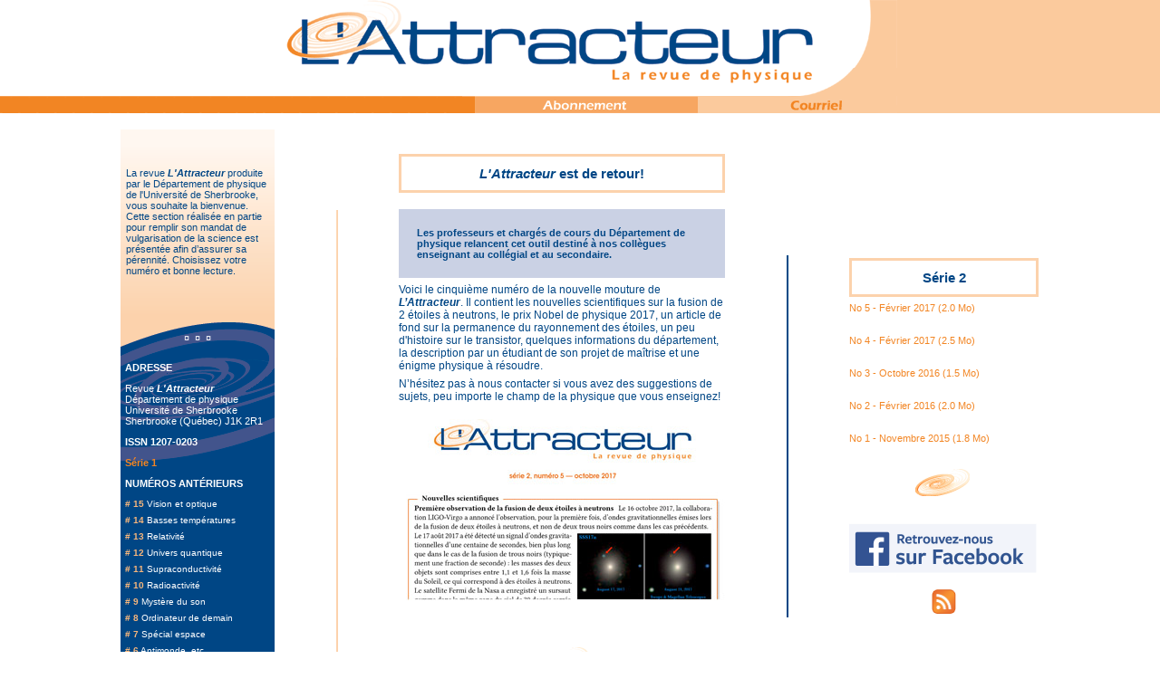

--- FILE ---
content_type: text/html
request_url: https://www.attracteur.qc.ca/
body_size: 3173
content:
<HTML>
<HEAD>
<meta content="text/html; charset=windows-1252" http-equiv="Content-Type">
<META NAME="AUTHOR" CONTENT="D&#233;partement de physique">
<TITLE>L'Attracteur, page principale</TITLE>
<LINK REL="stylesheet" TYPE="text/css" HREF="Serie1/Attracteur.css">
<SCRIPT LANGUAGE="JavaScript">
<!-- debut du script
function VersionNavigateur(Netscape, Explorer) {
  if ((navigator.appVersion.substring(0,3) >= Netscape && navigator.appName == 'Netscape') ||      
      (navigator.appVersion.substring(0,3) >= Explorer && navigator.appName.substring(0,9) == 'Microsoft'))
    return true;
else return false;
}
//  fin du script -->
</SCRIPT>
</head>
<body aLink="#FF0000" bgColor="#FFFFFF" link="#5485B1" text="#004685" vLink="#800000" 
leftmargin="0" topmargin="0" marginwidth="0" marginheight="0">


<TABLE WIDTH=100% CELLPADDING=0 CELLSPACING=0 ALIGN="CENTER"  valign="top">
  <COL WIDTH=30%>
  <COL WIDTH="700">
  <COL WIDTH=30%>
    <TR HEIGHT=125 >
      <TD ALIGN="middle"  valign="middle">
	  	 <TABLE width=100% cellpadding=0 cellspacing = 0  valign="top">
		 	<TR HEIGHT = 106>
				<TD BGCOLOR="#FFFFFF" ALIGN="middle" valign="middle"></TD>
			</TR>
			<TR HEIGHT = 19>
				<TD align="middle" valign="middle" HEIGHT=19 nowrap
					 background="Serie1/Images/Attracteur_Gauche.gif"></TD>
			</TR>
		 </Table>
	  </TD>				
	  <TD  valign="middle">
	  	 <TABLE WIDTH=700 CELLPADDING=0 CELLSPACING=0 ALIGN="CENTER"  valign="top">
		    <COL WIDTH="220">
    		<COL WIDTH="260">
		  	<COL WIDTH="84">
		  	<COL WIDTH="136">
			<TR HEIGHT=75>
				<TD COLSPAN=4 WIDTH=700 valign="top" HEIGHT=75>
					<A HREF="overview.htm" onMouseOver="if (VersionNavigateur(3.0,4.0))
					  img1.src='Serie1/Images/Attracteur1p_actif.gif' "
					   onMouseOut="img1.src='Serie1/Images/Attracteur1p.gif' " TARGET="_self">
					   <IMG NAME="img1" WIDTH=700 HEIGHT=75 BORDER=0 SRC="Serie1/Images/Attracteur1p.gif"
					    onLoad="tempImg=new Image(0,0);
						tempImg.src='Serie1/Images/Attracteur1p_actif.gif'" ALIGN="absmiddle"></A>
				</TD>
			</TR>
			<TR HEIGHT = 31>
      		   <TD valign="top"><IMG SRC="Serie1/Images/Attracteur2p.gif" BORDER=0 
			   		WIDTH=220 HEIGHT=31 ALIGN="absmiddle"></TD>
      		   <TD COLSPAN=3 WIDTH = 480 valign="top" HEIGHT=31><A
			   	HREF="http://www.ushebrooke.ca/physique" onMouseOver="if
				(VersionNavigateur(3.0,4.0))  img2.src='Serie1/Images/Attracteur3p_actif.gif' "
				onMouseOut="img2.src='Serie1/Images/Attracteur3p.gif' " TARGET="_self" >
				<IMG NAME="img2" WIDTH=480 HEIGHT=31 BORDER=0 SRC="Serie1/Images/Attracteur3p.gif"
				 onLoad="tempImg=new Image(0,0); tempImg.src='Serie1/Images/Attracteur3p_actif.gif'"
				 ALIGN="absmiddle"></A>
			   </TD>
			 </TR>
			 <TR  HEIGHT=19>	
			    <TD width =220  HEIGHT=19  align="middle" valign="middle" nowrap
					 background="Serie1/Images/Attracteur_Gauche.gif">
					
				</TD>
      			<TD width = 260 valign="top"  HEIGHT=19><A HREF="https://www.usherbrooke.ca/listes/subscribe/attracteur" onMouseOver="if
				 (VersionNavigateur(3.0,4.0))  img3.src='Serie1/Images/Abonnementp_actif.gif' "
				  onMouseOut="img3.src='Serie1/Images/Abonnementp.gif' " TARGET="_blank">
				  <IMG NAME="img3" WIDTH=260 HEIGHT=19 BORDER=0 SRC="Serie1/Images/Abonnementp.gif"
				   onLoad="tempImg=new Image(0,0); tempImg.src='Serie1/Images/Abonnementp_actif.gif'"
				    ALIGN="absmiddle"></A>
				</TD>
      			<TD width = 84  align="middle" valign="middle" HEIGHT=19 
					 background="Serie1/Images/Attracteur_Droite.gif">
				</TD>
      			<TD width = 136 valign="top"  HEIGHT=19>  <A
				 HREF="mailto:physique@usherbrooke.ca"
				  onMouseOver="if (VersionNavigateur(3.0,4.0)) 
				   img5.src='Serie1/Images/Courriel_actif.gif' "
				    onMouseOut="img5.src='Serie1/Images/Courriel.gif' " TARGET="_self">
					<IMG NAME="img5" WIDTH=136 HEIGHT=19 BORDER=0 SRC="Serie1/Images/Courriel.gif"
					 onLoad="tempImg=new Image(0,0); tempImg.src='Serie1/Images/Courriel_actif.gif'"
					  ALIGN="absmiddle"></A>
					</TD>
			</TR>
		</Table>
	  </TD>	
      <TD ALIGN="middle"  valign="middle">
	  	 <TABLE width=100% cellpadding=0 cellspacing = 0  valign="top">
		 	<TR HEIGHT = 106>
				<TD BGCOLOR="#FBCA9D" ALIGN="middle" valign="middle" HEIGHT=106></TD>
			</TR>
			<TR HEIGHT = 19>
				<TD align="middle" valign="middle" HEIGHT=19 
					 background="Serie1/Images/Attracteur_Droite.gif"></TD>
			</TR>
		 </Table>
	  </TD>				
    </TR>

</TABLE>
<BR>
<TABLE WIDTH=100% CELLPADDING=0 CELLSPACING=0>
  <COL Width=15%>
  <COL width="170">
  <COL WIDTH=15%>
  <COL width="260">
  <COL WIDTH=15%>
  <COL width="260">
  <COL Width=15%>
    <TR>
	  <TD align="middle" VALIGN ="top"></TD>
	  <TD VALIGN ="middle">
	  	<TABLE WIDTH="170" CELLPADDING = 0 CELLSPACING = 0>
			<COL width="170">
			<TR>
	  			<TD valign="top" width="170" background="Serie1/Images/OngletPP.gif" height="207"><BR><BR>
	  				<div Class="Sommaire">La revue <B><I>L'Attracteur</I></B> produite par le Département de physique de l'Université de Sherbrooke, vous souhaite la bienvenue. Cette section réalisée en partie pour remplir son mandat de vulgarisation de la science est présentée afin d’assurer sa pérennité. Choisissez votre numéro et bonne lecture.</div>
	  				
	  			</TD>
				</TD>
			</TR>
		    <TR>
		        <TD valign="top" width="170" background="Serie1/Images/Onglet_CentrePP.gif" height="45">
				<div Class="OngletFonce"><BR> 
					<DIV ALIGN="center">&curren;&nbsp;&nbsp;&curren;&nbsp;&nbsp;&curren;
     			</DIV></div></TD>
    		</TR>
    		<TR>
      			<TD BGCOLOR="#004685" width="170" background="Serie1/Images/Chapeau-hautPP.gif"
					 valign="top">
	  			<div Class="OngletFonce"><B>ADRESSE</B></div>
				<div Class="OngletFonce">Revue <I><B>L'Attracteur </B></I><BR>
					Département de physique<BR>
					Université de Sherbrooke<BR>
					Sherbrooke (Québec) J1K 2R1</div>
	  			<div Class="OngletFonce"><B>ISSN 1207-0203</B></div>
				<div Class="OngletFonce"><B><A HREF="Serie1/overview.htm">Série 1</A></B></div>
	  			<div Class="OngletFonce"><B>NUMÉROS ANTÉRIEURS</B></div>
				
				<div Class="Onglet"><A class="fonce" HREF="Serie1/15-2005/overview.htm"># 15</A> 
					Vision et optique</div>
				<div Class="Onglet"><A  class="fonce" HREF="Serie1/14-2003/overview.htm"># 14</A> 
					Basses températures</div>
				<div Class="Onglet"><A class="fonce" HREF="Serie1/13-2002/overview.htm"># 13</A>
				 	Relativité</div>
				<div Class="Onglet"><A class="fonce" HREF="Serie1/12-2001/overview.htm"># 12</A>
					Univers quantique</div>
				<div Class="Onglet"><A class="fonce" HREF="Serie1/11-2001/overview.htm"># 11</A>
					Supraconductivité</div>
				<div Class="Onglet"><A class="fonce" HREF="Serie1/10-2000/overview.htm"># 10</A>
					Radioactivité</div>
				<div Class="Onglet"><A class="fonce" HREF="Serie1/09-2000/overview.htm"># 9</A>
					Mystère du son</div>
				<div Class="Onglet"><A class="fonce" HREF="Serie1/08-1999/overview.htm"># 8</A>
					Ordinateur de demain</div>
				<div Class="Onglet"><A class="fonce" HREF="Serie1/07-1999/overview.htm"># 7</A>
					Spécial espace</div>
				<div Class="Onglet"><A class="fonce" HREF="Serie1/06-1998/overview.htm"># 6</A>
					Antimonde, etc.</div>
				<div Class="Onglet"><A class="fonce" HREF="Serie1/05-1997/overview.htm"># 5</A>
					Physique et industrie</div>
				<div Class="Onglet"><A class="fonce" HREF="Serie1/1997-04/overview.htm"># 4</A>
					Prix Léon-Lortie</div>
				<div Class="Onglet"><A class="fonce" HREF="Serie1/1996-09/overview.htm"># 3</A>
					Microélectronique</div>
				<div Class="Onglet"><A class="fonce" HREF="Serie1/1996-01/overview.htm"># 2</A>
					Physique au féminin</div>
				<div Class="Onglet"><A class="fonce" HREF="Serie1/1995-09/overview.htm"># 1</A>
					Un prix Nobel à Sherbrooke</div>

				</TD>
    		</TR>
	    </TABLE>
	 </TD>					 
      <TD align="middle" >
	     <IMG SRC="Serie1/Images/Ligne_inter_Parag.gif" BORDER=0 WIDTH=10 HEIGHT=500 ALIGN="middle"></TD>
      <TD VALIGN ="middle" width="380">
		<DIV ALIGN="center">
		<div Class="Sous-Titre"><B><I>L'Attracteur</I></B> est de retour!</div>	<BR>	 
		<div Class="Chapeau">Les professeurs et chargés de cours du Département de physique relancent cet outil destiné à nos collègues enseignant au collégial et au secondaire.</div>
		<div Class="TexteP">Voici le cinquième numéro de la nouvelle mouture de <B><I>L’Attracteur</I></B>. Il contient les nouvelles scientifiques sur la fusion de 2 étoiles à neutrons, le prix Nobel de physique 2017, un article de fond sur la permanence du rayonnement des étoiles, un peu d'histoire sur le transistor, quelques informations du département, la description par un étudiant de son projet de maîtrise et une énigme physique à résoudre.</div> 
		<div Class="TexteP">N’hésitez pas à nous contacter si vous avez des suggestions de sujets, peu importe le champ de la physique que vous enseignez! </div>
		<br>
		<div ALIGN="center"><A HREF="Serie2/attracteur2-5.pdf"><IMG SRC="Serie2/attracteur2-5.jpg" BORDER=0 WIDTH=360 HEIGHT=206></A></div>	<BR><BR>
		<DIV ALIGN="center"><IMG SRC="Serie1/15-2005/Images/Alinea.gif" BORDER=0 WIDTH=71 HEIGHT=52>
         </DIV><BR><BR>	  
		   </TD>
      <TD align="middle" >
	     <IMG SRC="Serie1/Images/Ligne_inter_Parag2.gif" BORDER=0 WIDTH=10 HEIGHT=400
		  ALIGN="absmiddle"></TD>
      <TD VALIGN ="middle" width="270"><div Class="Sous-Titre">Série 2</div>
			<div Class="Texte"><A HREF="Serie2/attracteur2-5.pdf">No 5 - Février 2017 (2.0 Mo)</A> </div><BR>
			<div Class="Texte"><A HREF="Serie2/attracteur2-4.pdf">No 4 - Février 2017 (2.5 Mo)</A> </div><BR>	  
			<div Class="Texte"><A HREF="Serie2/attracteur2-3.pdf">No 3 - Octobre 2016 (1.5 Mo)</A> </div><BR>	  
			<div Class="Texte"><A HREF="Serie2/attracteur2-2.pdf">No 2 - Février 2016 (2.0 Mo)</A> </div><BR>
	  		<div Class="Texte"><A HREF="Serie2/attracteur2-1.pdf">No 1 - Novembre 2015 (1.8 Mo)</A></div><BR>
			<DIV ALIGN="center"><IMG SRC="Serie1/15-2005/Images/Alinea.gif" BORDER=0 WIDTH=71 HEIGHT=52><BR><BR>
			<DIV ALIGN="center"><A HREF="https://www.facebook.com/physique.USherbrooke"><IMG SRC="Serie2/facebook.gif" BORDER=0 width=209 height=55></A></DIV><BR>
			<DIV ALIGN="center"><A HREF="feed.xml"><IMG SRC="Serie2/icone_rss.gif" BORDER=0 width=27 height=27></A></DIV>
			</TD>
  	  <TD align="middle"  VALIGN ="top"></TD>
    </TR>
</TABLE>

<BR>
<TABLE WIDTH=100% CELLPADDING=0 CELLSPACING=0>
  <COL Width="107">
  <COL width="490">
  <COL width="320">
  <COL Width="107">
   <TR>
         <TD valign="top"><div Class="MeriteMAJ" style ="width:450px">Mise en page r&eacute;alis&eacute;e par <A
	   HREF="mailto:Gilbert.Vachon@USherbrooke.ca">Gilbert Vachon</A> le 11/11/2015.
	  </div></TD>
	</TR>
 </Table>

</body>
</html>

--- FILE ---
content_type: text/css
request_url: https://www.attracteur.qc.ca/Serie1/Attracteur.css
body_size: 1511
content:
<STYLE TYPE="text/css">
<!--
	body {margin:0px;background-color: #FFFFFF ;
				font-family: Trebuchet, AlternateGothic2, Gothic821, Swis721, Arial, 
	              sans serif;}
	
	.TexteNDRL {font-family: Times New Roman,times, serif;font-size:14px;
	  		 text-align:justify;font-style:italic;color:#000000}
			 
    A {color:#F28523;text-decoration:none;}
	A:visited{color:#004685;}
    A:hover {color:#5485B1;text-decoration:underline; }
	A.fonce {color:#F8B77C;text-decoration:none; font-weight:bold;}
	A.fonce:visited{color:#CCA17B;}
	A.fonce:hover{color:#5485B1;text-decoration:underline overline;} 
	p {padding-top:6px; padding-bottom:0px; margin-top:0px; margin-bottom:0px}
	
	.Titre {font-family: Trebuchet, AlternateGothic2, Gothic821, Swis721, ArialBlack, 
	              sans serif; font-weight: bolder; color:#004685;
				  font-size: 25px;text-align:center}
				  
	.TitreArticle {font-family: Trebuchet, AlternateGothic2, Gothic821, Swis721, Arial, 
	              sans serif; border-style:groove; border-color:#7878C7
				  background:#D5D5FF;font-weight: bold; color:#004685;
				  font-size: 20px;text-align:center}
				  
	.Sommaire {font-family: Trebuchet, AlternateGothic2, Gothic821, Swis721, Arial, 
	              sans serif;font-size: 11px;width: 155 px; margin-bottom: 3px;
				  margin-left:6px; margin-right:6px; margin-top: 6px;}
	a.Sommaire:link{color:#DD700D;}		
	a.Sommaire:hover{color:#3D6385;text-decoration:underline overline;}	  
				  
	.OngletFonce {font-family: Trebuchet, AlternateGothic2, Gothic821, Swis721, Arial, 
	              sans serif;font-size: 11px;width: 155 px; margin: 5px; color:#FFFFFF;
				  padding-bottom: 6px; text-align: left; }

	.Onglet {font-family: Trebuchet, AlternateGothic2, Gothic821, Swis721, Arial, 
	              sans serif;font-size: 10px;width: 155 px; margin: 5px; color:#FFFFFF;
				  padding-bottom: 2px; text-align: left; }

	.PetitTitre {font-family: Trebuchet, AlternateGothic2, Gothic821, Swis721, Arial, 
	              sans serif;font-size: 11px;width: 155 px; margin: 5px; color:#F28523;
				  text-align: left; font-weight: bold; }

	.Une {font-family: Trebuchet, AlternateGothic2, Gothic821, Swis721, Arial, 
	              sans serif;font-size: 13px;width: 245 px; padding-bottom: 12px; 
				  padding-top: 3px;}

	.Commandite {font-family: Trebuchet, AlternateGothic2, Gothic821, Swis721, Arial, 
	              sans serif;font-size: 15px;width: 450 px; padding-bottom: 12px; 
				  padding-top: 15px; padding-left:5px;}
				  
	.Chapeau {font-family: Trebuchet, AlternateGothic2, Gothic821, Swis721, Arial, 
	              sans serif;font-size: 11px;width: 210 px; padding: 20px; color:#004685;
				  background: #CAD1E4; text-align: left; font-weight: bold;}
				  
	.Texte {font-family: Trebuchet, AlternateGothic2, Gothic821, Swis721, Arial, 
	              sans serif;font-size: 11px;width: 210 px; padding-top: 6px; 
				  color:#004685; text-align: left; padding-bottom: 3 px;}

	.TexteP {font-family: Trebuchet, AlternateGothic2, Gothic821, Swis721, Arial, 
	              sans serif;font-size: 12px;width: 210 px; padding-top: 6px; 
				  color:#004685; text-align: left; padding-bottom: 3 px;}

				  
	.TexteU {font-family: Trebuchet, AlternateGothic2, Gothic821, Swis721, Arial, 
	              sans serif;font-size: 11px;width: 210 px; padding-top: 2px; 
				  color:#004685; text-align: left; padding-bottom: 3 px;}
	
	.gap {fon-family:Arial, sans serif; font-size:6px;}
				  
  	.grec {font-family: Symbol, SymbolProp BT;}


	.Suite {font-family: Trebuchet, AlternateGothic2, Gothic821, Swis721, Arial, 
	              sans serif;font-size: 11px;width: 210 px; padding-top: 6px; 
				  color:#004685; text-align: right; font-weight: bold;}

	.Sous-Titre {font-family: Trebuchet, AlternateGothic2, Gothic821, Swis721, Arial, 
	              sans serif;font-size: 15px; width: 200 px;  
				  color:#004685; text-align: center ;font-weight: bold; 
				  border: solid; border-color:#FCD2AC;  border-width: 3px; padding: 10px; }		
				  
	.TexteImage {font-family: Swis721 LtCnBT, arial,
	              sans serif;font-size: 11px; width: 200 px; text-align: center ;
				  font-style:italic; color:#004685; padding-bottom:6px;}				  		  
				  
	.Citation {font-family: Trebuchet, AlternateGothic2, Gothic821, Swis721, Arial, 
	              sans serif;font-size: 11px;width: 200 px; padding-top: 6px; 
				  color:#004685; text-align: left; padding-bottom: 3 px;
				  padding-left:8px; font-style:italic;}

	.Sous-article {font-family: Trebuchet, AlternateGothic2, Gothic821, Swis721, Arial, 
	              sans serif;font-size: 11px;width: 155 px; padding: 10px; color:#F18522;
				  text-align: left; font-weight: bold;}
				  
	.Fond {background: url(Images/Titre-article_extremum.gif) repeat-x;}
	
	.Element {font-family: Trebuchet, AlternateGothic2, Gothic821, Swis721, Arial, 
	              sans serif;font-size: 11px;width: 210 px; padding-top: 3px; 
				  color:#004685; text-align: left; padding-bottom: 3 px; margin-left:15px;}
			  
	
	.MeriteMAJ {font-family: Trebuchet, AlternateGothic2, Gothic821, Swis721, Arial, 
	              sans serif;font-size: 9px;width: 150 px;  padding-top: 8px; padding-left:10px;}
				  
	.Auteur  {font-family: Trebuchet, AlternateGothic2, Gothic821, Swis721, Arial, 
	              sans serif;font-size: 11px;width: 210 px; padding-top: 6px; 
				  color:#F28523; text-align: right; padding-bottom: 3 px;}
				  
	.Bibliographie {font-family: Trebuchet, AlternateGothic2, Gothic821, Swis721, Arial, 
	              sans serif;font-size: 13px;text-align: left;color: #004685; width: 210 px;
				  font-weight: bold; padding-top: 6px; padding-bottom: 6px;}

		  	  
	.TexteGracieusete {font-family: Trebuchet, AlternateGothic2, Gothic821, Swis721, Arial, 
	              sans serif;font-size: 9px;text-align:center; 
				  color:#F28523; padding-bottom:6pt}

	.TexteAuteur {font-family: Times New Roman,times;font-size: 17px;text-align:left;
				  font-weight: normal;color:#000000}
	.TexteLocalisation {font-family: arial;font-size: 15px;color:#000080;}
	.TexteArticle {font-family: Times New Roman,times;font-size: 17px;text-align:justify;
				  font-weight: normal; text-indent:1cm;padding-bottom:12pt}
	.TexteQuestion {font-family: Times New Roman,times;font-size: 17px;text-align:justify;
				  font-weight: bold; font-style:italic;text-indent:1cm;padding-bottom:12pt}
	.TexteAvantPropos {font-family: arial, helvetica;font-size: 17px;text-align:justify;
				  font-weight: normal;font-style:italic;text-indent:1cm;padding-bottom:12pt}
	.Exergue {background:#C8C8F7; font-family: arial;font-size: 20px;color:#008080;
				  font-weight: bold;text-align:center;
				  border-top:5%; border-bottom:5%; border-left:5%; border-right:5%;
				  margin-left:15pt; margin-right:15pt; 
				  border-top-width:3pt; border-left-width:3pt; border-right-width:3pt;
				  border-bottom-width:3pt; border-style:groove; 
				  border-color:#000080;line-height:25pt; padding-top:10pt;
				  padding-bottom:10pt;margin-top:15pt; margin-bottom:15pt;
				  padding-left:10pt;padding-right:10pt; }
	.TitreEncadre {background:#C8C8F7; font-family: arial;font-size: 20px; 
				  color:#008080;font-weight: bold;text-align:center;
				  border-top-width:3pt; border-left-width:3pt; border-right-width:3pt;
				  border-bottom-width:0pt; border-style:double; 
				  border-color:#000080;line-height:25pt; padding-top:10pt; padding-bottom:10pt;
				  padding-left:10pt;padding-right:10pt; }
	.TexteEncadre {background:#C8C8F7; font-family: arial;font-size: 15px;
				  color:#008080;font-weight: normal; text-align:justify;
				  border-bottom-width:3pt; border-left-width:3pt; border-right-width:3pt;
				  border-style:double;border-top-width:0pt;
	 			  border-color:#000080; padding-top:10pt; padding-bottom:10pt; padding-left:10pt;
				  padding-right:10pt; }


	Div SPAN.TexteGrec {font-family: Symbol,SymbolProp BT;font-size: 20 px;text-align:left;font-weight: normal;color:#000000}
-->
</STYLE>
